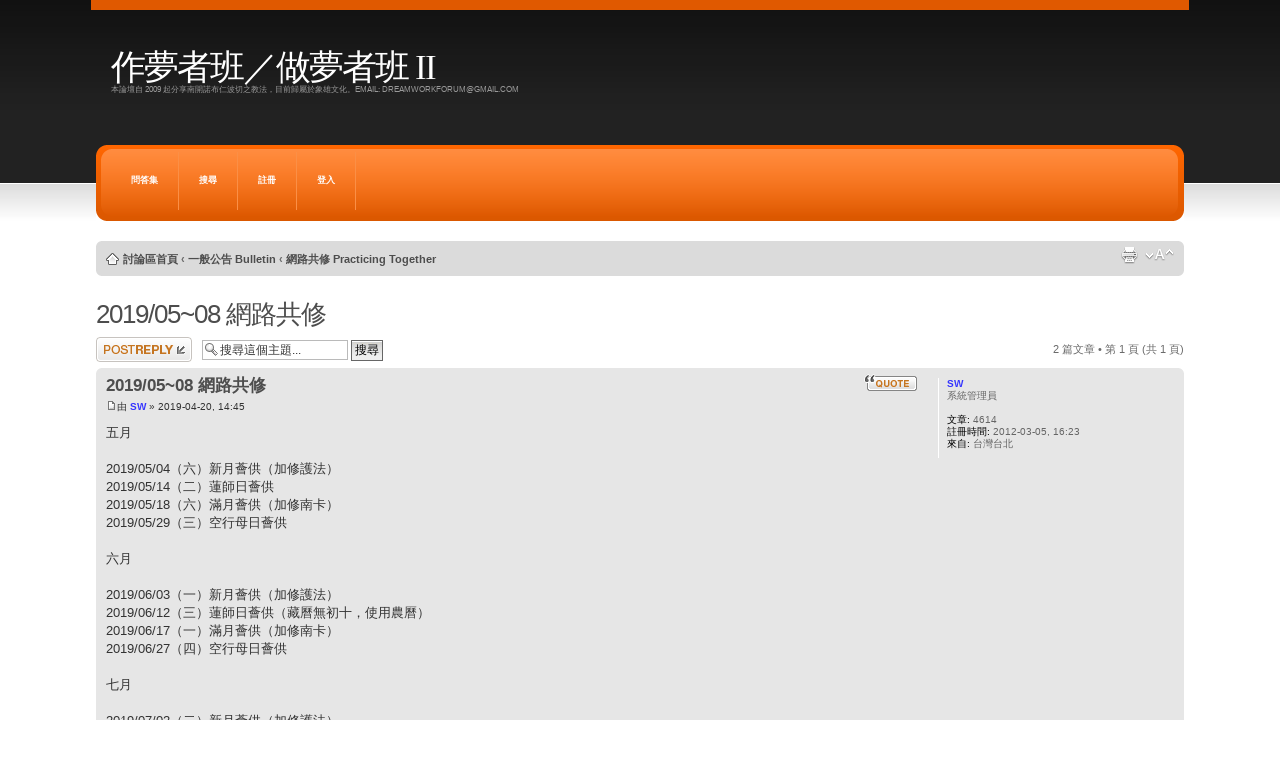

--- FILE ---
content_type: text/html; charset=UTF-8
request_url: https://dreamworking.dig.tw/viewtopic.php?p=5849&sid=5cc061d8cde58bf1c3ba228f17b0c687
body_size: 17140
content:
<!DOCTYPE html PUBLIC "-//W3C//DTD XHTML 1.0 Strict//EN" "http://www.w3.org/TR/xhtml1/DTD/xhtml1-strict.dtd">
<html xmlns="http://www.w3.org/1999/xhtml" dir="ltr" lang="zh-cmn-hant" xml:lang="zh-cmn-hant">
<head>

<meta http-equiv="content-type" content="text/html; charset=UTF-8" />
<meta http-equiv="content-style-type" content="text/css" />
<meta http-equiv="content-language" content="zh-cmn-hant" />
<meta http-equiv="imagetoolbar" content="no" />
<meta name="resource-type" content="document" />
<meta name="distribution" content="global" />
<meta name="copyright" content="2000, 2002, 2005, 2007 phpBB Group" />
<meta name="keywords" content="" />
<meta name="description" content="" />
<meta http-equiv="X-UA-Compatible" content="IE=EmulateIE7" />

<title>作夢者班／做夢者班 II &bull; 檢視主題 - 2019/05~08 網路共修</title>

<!--
	phpBB style name: static
	Based on style:   prosilver (this is the default phpBB3 style)
	Original author:  Tom Beddard ( http://www.subBlue.com/ )
	Modified by:      spyka Webmaster ( http://www.spyka.net )
	
	NOTE: This page was generated by phpBB, the free open-source bulletin board package.
	      The phpBB Group is not responsible for the content of this page and forum. For more information
	      about phpBB please visit http://www.phpbb.com
-->

<script type="text/javascript">
// <![CDATA[
	var jump_page = '輸入您想要前往的頁數:';
	var on_page = '1';
	var per_page = '';
	var base_url = '';
	var style_cookie = 'phpBBstyle';
	var style_cookie_settings = '; path=/; domain=dreamworking.dig.tw';
	var onload_functions = new Array();
	var onunload_functions = new Array();

	

	/**
	* Find a member
	*/
	function find_username(url)
	{
		popup(url, 760, 570, '_usersearch');
		return false;
	}

	/**
	* New function for handling multiple calls to window.onload and window.unload by pentapenguin
	*/
	window.onload = function()
	{
		for (var i = 0; i < onload_functions.length; i++)
		{
			eval(onload_functions[i]);
		}
	}

	window.onunload = function()
	{
		for (var i = 0; i < onunload_functions.length; i++)
		{
			eval(onunload_functions[i]);
		}
	}

// ]]>
</script>
<script type="text/javascript" src="./styles/static/template/styleswitcher.js"></script>
<script type="text/javascript" src="./styles/static/template/forum_fn.js"></script>

<link href="./styles/static/theme/print.css" rel="stylesheet" type="text/css" media="print" title="printonly" />
<link href="./style.php?id=7&amp;lang=zh_cmn_hant&amp;sid=d72676b2f9ce86352ecd181c7d1f42ec" rel="stylesheet" type="text/css" media="screen, projection" />

<link href="./styles/static/theme/normal.css" rel="stylesheet" type="text/css" title="A" />
<link href="./styles/static/theme/medium.css" rel="alternate stylesheet" type="text/css" title="A+" />
<link href="./styles/static/theme/large.css" rel="alternate stylesheet" type="text/css" title="A++" />



</head>

<body id="phpbb" class="section-viewtopic ltr">
<div><a id="top" name="top" accesskey="t"></a></div>
<div class="header-wrapper">
	<div class="header pagewidth">
		
		<h1><a href="./index.php?sid=d72676b2f9ce86352ecd181c7d1f42ec" title="討論區首頁">作夢者班／做夢者班 II</a></h1>
		<h2>本論壇自 2009 起分享南開諾布仁波切之教法，目前歸屬於象雄文化。Email: dreamworkforum@gmail.com</h2>
		
	</div>
</div>

<div class="nav-wrapper-outside">
	<div class="nav-wrapper pagewidth">
		<div class="nav">
			<ul>	
			

			<li><a href="./faq.php?sid=d72676b2f9ce86352ecd181c7d1f42ec" title="問答集">問答集</a></li>
			
			
				<li><a href="./search.php?sid=d72676b2f9ce86352ecd181c7d1f42ec">搜尋</a></li>
			
					<li><a href="./ucp.php?mode=register&amp;sid=d72676b2f9ce86352ecd181c7d1f42ec">註冊</a></li>
				
				
				<li><a href="./ucp.php?mode=login&amp;sid=d72676b2f9ce86352ecd181c7d1f42ec" title="登入" accesskey="x">登入</a></li>
			
			</ul>
		</div>
	</div>
</div>
<div class="pagewidth">
	<div class="page-wrap">
		<div class="navbar">
			<div class="inner"><span class="corners-top"><span></span></span>

			<ul class="linklist navlinks">
				<li class="icon-home"><a href="./index.php?sid=d72676b2f9ce86352ecd181c7d1f42ec" accesskey="h">討論區首頁</a>  <strong>&#8249;</strong> <a href="./viewforum.php?f=6&amp;sid=d72676b2f9ce86352ecd181c7d1f42ec">一般公告 Bulletin</a> <strong>&#8249;</strong> <a href="./viewforum.php?f=33&amp;sid=d72676b2f9ce86352ecd181c7d1f42ec">網路共修 Practicing Together</a></li>

					<li class="rightside"><a href="#" onclick="fontsizeup(); return false;" onkeypress="return fontsizeup(event);" class="fontsize" title="變更字體大小">變更字體大小</a></li>


				<li class="rightside"><a href="./viewtopic.php?f=33&amp;t=494&amp;sid=d72676b2f9ce86352ecd181c7d1f42ec&amp;view=print" title="列印模式" accesskey="p" class="print">列印模式</a></li>
			</ul>
			<span class="corners-bottom"><span></span></span></div>
		</div>
	</div>

	<a name="start_here"></a>
	<div id="page-body">		
<h2><a href="./viewtopic.php?f=33&amp;t=494&amp;sid=d72676b2f9ce86352ecd181c7d1f42ec">2019/05~08 網路共修</a></h2>
<!-- NOTE: remove the style="display: none" when you want to have the forum description on the topic body --><div style="display: none !important;">藏曆初十、十五、二十五、三十共修簡易薈供（十五加持南卡，新月加修護法）。以及其他共修法的共修。<br /></div>

<div class="topic-actions">

	<div class="buttons">
	
		<div class="reply-icon"><a href="./posting.php?mode=reply&amp;f=33&amp;t=494&amp;sid=d72676b2f9ce86352ecd181c7d1f42ec" title="發表回覆"><span></span>發表回覆</a></div>
	
	</div>

	
		<div class="search-box">
			<form method="post" id="topic-search" action="./search.php?sid=d72676b2f9ce86352ecd181c7d1f42ec">
			<fieldset>
				<input class="inputbox search tiny"  type="text" name="keywords" id="search_keywords" size="20" value="搜尋這個主題..." onclick="if(this.value=='搜尋這個主題...')this.value='';" onblur="if(this.value=='')this.value='搜尋這個主題...';" />
				<input class="button2" type="submit" value="搜尋" />
				<input type="hidden" value="494" name="t" />
				<input type="hidden" value="msgonly" name="sf" />
			</fieldset>
			</form>
		</div>
	
		<div class="pagination">
			2 篇文章
			 &bull; 第 <strong>1</strong> 頁 (共 <strong>1</strong> 頁)
		</div>
	

</div>
<div class="clear"></div>


	<div id="p5832" class="post bg2">
		<div class="inner"><span class="corners-top"><span></span></span>

		<div class="postbody">
			
				<ul class="profile-icons">
					<li class="quote-icon"><a href="./posting.php?mode=quote&amp;f=33&amp;p=5832&amp;sid=d72676b2f9ce86352ecd181c7d1f42ec" title="引用回覆"><span>引用回覆</span></a></li>
				</ul>
			

			<h3 class="first"><a href="#p5832">2019/05~08 網路共修</a></h3>
			<p class="author"><a href="./viewtopic.php?p=5832&amp;sid=d72676b2f9ce86352ecd181c7d1f42ec#p5832"><img src="./styles/static/imageset/icon_post_target.gif" width="11" height="9" alt="文章" title="文章" /></a>由 <strong><a href="./memberlist.php?mode=viewprofile&amp;u=2&amp;sid=d72676b2f9ce86352ecd181c7d1f42ec" style="color: #3333FF;" class="username-coloured">SW</a></strong> &raquo; 2019-04-20, 14:45 </p>

			

			<div class="content">五月<br /><br />2019/05/04（六）新月薈供（加修護法）<br />2019/05/14（二）蓮師日薈供<br />2019/05/18（六）滿月薈供（加修南卡）<br />2019/05/29（三）空行母日薈供<br /><br />六月<br /><br />2019/06/03（一）新月薈供（加修護法）<br />2019/06/12（三）蓮師日薈供（藏曆無初十，使用農曆）<br />2019/06/17（一）滿月薈供（加修南卡）<br />2019/06/27（四）空行母日薈供<br /><br />七月<br /><br />2019/07/02（二）新月薈供（加修護法）<br />2019/07/11（四）蓮師日薈供<br />2019/07/16（二）滿月薈供（加修南卡）<br />2019/07/27（三）空行母日薈供<br /><br />八月<br /><br />2019/08/01（四）新月薈供（加修護法）<br />2019/08/10（六）蓮師日薈供<br />2019/08/15（四）滿月薈供（加修南卡）<br />2019/08/25（日）空行母日薈供<br />2019/08/30（五）新月薈供（加修護法）</div>

			

		</div>

		
			<dl class="postprofile" id="profile5832">
			<dt>
				<a href="./memberlist.php?mode=viewprofile&amp;u=2&amp;sid=d72676b2f9ce86352ecd181c7d1f42ec" style="color: #3333FF;" class="username-coloured">SW</a>
			</dt>

			<dd>系統管理員</dd>

		<dd>&nbsp;</dd>

		<dd><strong>文章:</strong> 4614</dd><dd><strong>註冊時間:</strong> 2012-03-05, 16:23</dd><dd><strong>來自:</strong> 台灣台北</dd>

		</dl>
	

		<div class="back2top"><a href="#wrap" class="top" title="回頂端">回頂端</a></div>

		<span class="corners-bottom"><span></span></span></div>
	</div>

	<hr class="divider" />

	<div id="p5849" class="post bg1">
		<div class="inner"><span class="corners-top"><span></span></span>

		<div class="postbody">
			
				<ul class="profile-icons">
					<li class="quote-icon"><a href="./posting.php?mode=quote&amp;f=33&amp;p=5849&amp;sid=d72676b2f9ce86352ecd181c7d1f42ec" title="引用回覆"><span>引用回覆</span></a></li>
				</ul>
			

			<h3 ><a href="#p5849">Re: 2019/05~08 網路共修</a></h3>
			<p class="author"><a href="./viewtopic.php?p=5849&amp;sid=d72676b2f9ce86352ecd181c7d1f42ec#p5849"><img src="./styles/static/imageset/icon_post_target.gif" width="11" height="9" alt="文章" title="文章" /></a>由 <strong><a href="./memberlist.php?mode=viewprofile&amp;u=2&amp;sid=d72676b2f9ce86352ecd181c7d1f42ec" style="color: #3333FF;" class="username-coloured">SW</a></strong> &raquo; 2019-06-16, 23:46 </p>

			

			<div class="content">Dear Vajra Family,<br /> <br />We are happy to announce the next Ganapuja -Parinirvana Buddha- webcast practice from Namgyalgar (Australia) on June 17th at 19:30h (GMT+10)<br /> <br />We will do Medium Ganapuja with Invocation of the Lamp.<br /> <br />Link: <!-- m --><a class="postlink" href="http://webcast.dzogchen.net/index.php?id=practicing-together-html5">http://webcast.dzogchen.net/index.php?i ... ther-html5</a><!-- m --><br /> <br />Next Ganapuja webcast practices dates/places:<br /> <br />Thursday 11 July - Padmasambhava day (Merigar West at 18:00h - GMT+2)<br />Tuesday 16 July - Full moon (Tsegyalgar at 12:00h. GMT-4)<br />Sunday 4 August - Anniversary Dharmachakra (Merigar at 18:00h - GMT +2)<br />Vajra Dance global practice (no webcast) FULL MOON<br />June 17th &amp; July 16th<br /><!-- m --><a class="postlink" href="http://vajradance.net/globally-synchronized-practice/">http://vajradance.net/globally-synchronized-practice/</a><!-- m --><br /> <br />We hope you can follow the practice. Let's join our energies for the benefit of our planet &amp; all sentient beings.<br /> <br />With Love,<br /> <br />Practicing Together Team</div>

			

		</div>

		
			<dl class="postprofile" id="profile5849">
			<dt>
				<a href="./memberlist.php?mode=viewprofile&amp;u=2&amp;sid=d72676b2f9ce86352ecd181c7d1f42ec" style="color: #3333FF;" class="username-coloured">SW</a>
			</dt>

			<dd>系統管理員</dd>

		<dd>&nbsp;</dd>

		<dd><strong>文章:</strong> 4614</dd><dd><strong>註冊時間:</strong> 2012-03-05, 16:23</dd><dd><strong>來自:</strong> 台灣台北</dd>

		</dl>
	

		<div class="back2top"><a href="#wrap" class="top" title="回頂端">回頂端</a></div>

		<span class="corners-bottom"><span></span></span></div>
	</div>

	<hr class="divider" />

	<form id="viewtopic" method="post" action="./viewtopic.php?f=33&amp;t=494&amp;sid=d72676b2f9ce86352ecd181c7d1f42ec">

	<fieldset class="display-options" style="margin-top: 0; ">
		
		<label>顯示文章 : <select name="st" id="st"><option value="0" selected="selected">所有文章</option><option value="1">1天</option><option value="7">7天</option><option value="14">2週</option><option value="30">1個月</option><option value="90">3個月</option><option value="180">6個月</option><option value="365">1年</option></select></label>
		<label>排序 <select name="sk" id="sk"><option value="a">發表人</option><option value="t" selected="selected">發表時間 </option><option value="s">主題</option></select></label> <label><select name="sd" id="sd"><option value="a" selected="selected">依序遞增</option><option value="d">依序遞減</option></select> <input type="submit" name="sort" value="Go" class="button2" /></label>
		
	</fieldset>

	</form>
	<hr />


<div class="topic-actions">
	<div class="buttons">
	
		<div class="reply-icon"><a href="./posting.php?mode=reply&amp;f=33&amp;t=494&amp;sid=d72676b2f9ce86352ecd181c7d1f42ec" title="發表回覆"><span></span>發表回覆</a></div>
	
	</div>

	
		<div class="pagination">
			2 篇文章
			 &bull; 第 <strong>1</strong> 頁 (共 <strong>1</strong> 頁)
		</div>
	
</div>


	<p></p><p><a href="./viewforum.php?f=33&amp;sid=d72676b2f9ce86352ecd181c7d1f42ec" class="left-box left" accesskey="r">回到 網路共修 Practicing Together</a></p>

	<form method="post" id="jumpbox" action="./viewforum.php?sid=d72676b2f9ce86352ecd181c7d1f42ec" onsubmit="if(document.jumpbox.f.value == -1){return false;}">

	
		<fieldset class="jumpbox">
	
			<label for="f" accesskey="j">前往 :</label>
			<select name="f" id="f" onchange="if(this.options[this.selectedIndex].value != -1){ document.forms['jumpbox'].submit() }">
			
				<option value="-1">選擇一個版面</option>
			<option value="-1">------------------</option>
				<option value="1">夢修行 Dream Practice</option>
			
				<option value="32">&nbsp; &nbsp;夢修心得、閱讀札記及翻譯</option>
			
				<option value="39">&nbsp; &nbsp;夢瑜伽文本翻譯及相關開示</option>
			
				<option value="40">&nbsp; &nbsp;2005~2009 做夢者班檔案資料</option>
			
				<option value="7">大圓滿教法 Dzogchen Teachings</option>
			
				<option value="27">&nbsp; &nbsp;大圓滿教法相關書籍出版及摘要翻譯</option>
			
				<option value="15">&nbsp; &nbsp;南開諾布仁波切網路傳法聽講筆記</option>
			
				<option value="38">&nbsp; &nbsp;益西南開仁波切網路禪修營</option>
			
				<option value="29">&nbsp; &nbsp;私人閱讀筆記及相關文件</option>
			
				<option value="36">&nbsp; &nbsp;&nbsp; &nbsp;歷年聽講筆記專題整理</option>
			
				<option value="37">&nbsp; &nbsp;&nbsp; &nbsp;內部傳法筆記與禪修營局部謄稿專區</option>
			
				<option value="21">&nbsp; &nbsp;南開諾布仁波切（Chogyal Namkhai Norbu）相關介紹</option>
			
				<option value="34">&nbsp; &nbsp;南開諾布仁波切常用藏文名詞與例子說明</option>
			
				<option value="6">一般公告 Bulletin</option>
			
				<option value="23">&nbsp; &nbsp;國際大圓滿同修會網路直播播出時間</option>
			
				<option value="33" selected="selected">&nbsp; &nbsp;網路共修 Practicing Together</option>
			
				<option value="24">&nbsp; &nbsp;申請「做夢者班」論壇註冊會員須知</option>
			
				<option value="25">&nbsp; &nbsp;如何成為「群組會員」</option>
			
				<option value="31">&nbsp; &nbsp;做夢者班論壇 II 2012/03/08 啟用</option>
			
			</select>
			<input type="submit" value="Go" class="button2" />
		</fieldset>
	</form>


	<h3>誰在線上</h3>
	<p>正在瀏覽這個版面的使用者：沒有註冊會員 和 10 位訪客</p>
</div>

<div id="page-footer">

	<div class="navbar">
		<div class="inner"><span class="corners-top"><span></span></span>

		<ul class="linklist">
			<li class="icon-home"><a href="./index.php?sid=d72676b2f9ce86352ecd181c7d1f42ec" accesskey="h">討論區首頁</a></li>
				
			<li class="rightside">
				<a href="./memberlist.php?mode=leaders&amp;sid=d72676b2f9ce86352ecd181c7d1f42ec">管理團隊</a> &bull; <a href="./ucp.php?mode=delete_cookies&amp;sid=d72676b2f9ce86352ecd181c7d1f42ec">刪除所有討論區 Cookies</a> &bull; 所有顯示的時間為 UTC + 8 小時 </li>
		</ul>

		<span class="corners-bottom"><span></span></span></div>
	</div>
	
<!--
	We request you retain the full copyright notice below including the link to www.phpbb.com.
	This not only gives respect to the large amount of time given freely by the developers
	but also helps build interest, traffic and use of phpBB3. If you (honestly) cannot retain
	the full copyright we ask you at least leave in place the "Powered by phpBB" line, with
	"phpBB" linked to www.phpbb.com. If you refuse to include even this then support on our
	forums may be affected.

	The phpBB Group : 2006
//-->

	<div class="copyright">
		<br />正體中文語系由 <a href="http://phpbb-tw.net/" onclick="window.open(this.href);return false;"><span style="color:#ff6633"><strong>竹貓星球</strong></span></a> 維護製作
	</div>

	<div class="footer-wrapper-outside">
		<div class="footer-wrapper">
			<div class="footer">
				<p>Powered by <a href="http://www.phpbb.com/">phpBB</a> &copy; 2000, 2002, 2005, 2007 phpBB Group. Original design: <a href="http://www.madringtones.org/by-artist/John Lee Hooker/">John Lee Hooker MP3</a> | phpBB3 design: <a href="http://www.awesomestyles.com">phpBB3 styles</a></p> 
			</div>	
		</div>
	</div>
	
</div>

</div>

<div>
	<a id="bottom" name="bottom" accesskey="z"></a>
	
</div>

</body>
</html>